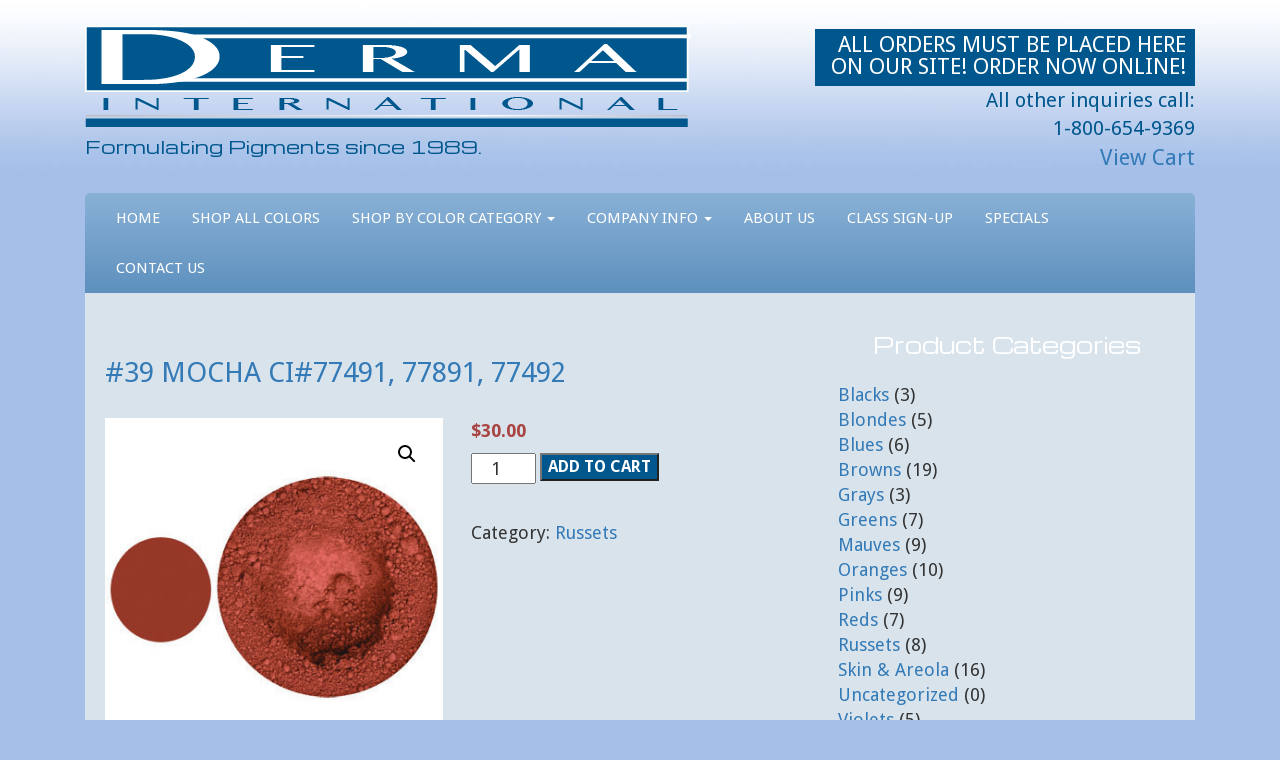

--- FILE ---
content_type: text/html; charset=UTF-8
request_url: https://derma-international.com/product/39-mocha-ci77491-77891-77492/
body_size: 13516
content:
<!DOCTYPE html>
<html lang="en">
<head>
<meta charset="UTF-8" />
<meta name="viewport" content="width=device-width, user-scalable=no" />
<title>#39 MOCHA CI#77491, 77891, 77492 - Derma International</title>
<meta name='robots' content='index, follow, max-image-preview:large, max-snippet:-1, max-video-preview:-1' />

	<!-- This site is optimized with the Yoast SEO plugin v26.8 - https://yoast.com/product/yoast-seo-wordpress/ -->
	<link rel="canonical" href="https://derma-international.com/product/39-mocha-ci77491-77891-77492/" />
	<meta property="og:locale" content="en_US" />
	<meta property="og:type" content="article" />
	<meta property="og:title" content="#39 MOCHA CI#77491, 77891, 77492 - Derma International" />
	<meta property="og:description" content="Iron Oxides, Ethyl Alcohol, Distilled Water, Glycerin. The safest brownish shade for lips without running the risk of getting chocolate brown, purple or gray lips. This is a low warm color." />
	<meta property="og:url" content="https://derma-international.com/product/39-mocha-ci77491-77891-77492/" />
	<meta property="og:site_name" content="Derma International" />
	<meta property="article:modified_time" content="2023-10-20T16:11:26+00:00" />
	<meta property="og:image" content="https://derma-international.com/wp-content/uploads/2016/03/39.jpg" />
	<meta property="og:image:width" content="366" />
	<meta property="og:image:height" content="366" />
	<meta property="og:image:type" content="image/jpeg" />
	<meta name="twitter:card" content="summary_large_image" />
	<meta name="twitter:label1" content="Est. reading time" />
	<meta name="twitter:data1" content="1 minute" />
	<script type="application/ld+json" class="yoast-schema-graph">{"@context":"https://schema.org","@graph":[{"@type":"WebPage","@id":"https://derma-international.com/product/39-mocha-ci77491-77891-77492/","url":"https://derma-international.com/product/39-mocha-ci77491-77891-77492/","name":"#39 MOCHA CI#77491, 77891, 77492 - Derma International","isPartOf":{"@id":"https://derma-international.com/#website"},"primaryImageOfPage":{"@id":"https://derma-international.com/product/39-mocha-ci77491-77891-77492/#primaryimage"},"image":{"@id":"https://derma-international.com/product/39-mocha-ci77491-77891-77492/#primaryimage"},"thumbnailUrl":"https://derma-international.com/wp-content/uploads/2016/03/39.jpg","datePublished":"2016-03-15T20:27:27+00:00","dateModified":"2023-10-20T16:11:26+00:00","breadcrumb":{"@id":"https://derma-international.com/product/39-mocha-ci77491-77891-77492/#breadcrumb"},"inLanguage":"en","potentialAction":[{"@type":"ReadAction","target":["https://derma-international.com/product/39-mocha-ci77491-77891-77492/"]}]},{"@type":"ImageObject","inLanguage":"en","@id":"https://derma-international.com/product/39-mocha-ci77491-77891-77492/#primaryimage","url":"https://derma-international.com/wp-content/uploads/2016/03/39.jpg","contentUrl":"https://derma-international.com/wp-content/uploads/2016/03/39.jpg","width":366,"height":366,"caption":"#39 MOCHA CI#77491, 77891, 77492"},{"@type":"BreadcrumbList","@id":"https://derma-international.com/product/39-mocha-ci77491-77891-77492/#breadcrumb","itemListElement":[{"@type":"ListItem","position":1,"name":"Home","item":"https://derma-international.com/"},{"@type":"ListItem","position":2,"name":"#39 MOCHA CI#77491, 77891, 77492"}]},{"@type":"WebSite","@id":"https://derma-international.com/#website","url":"https://derma-international.com/","name":"Derma International","description":"Formulating Pigments since 1989.","potentialAction":[{"@type":"SearchAction","target":{"@type":"EntryPoint","urlTemplate":"https://derma-international.com/?s={search_term_string}"},"query-input":{"@type":"PropertyValueSpecification","valueRequired":true,"valueName":"search_term_string"}}],"inLanguage":"en"}]}</script>
	<!-- / Yoast SEO plugin. -->


<link rel='dns-prefetch' href='//fonts.googleapis.com' />
<link rel='dns-prefetch' href='//maxcdn.bootstrapcdn.com' />
<link rel="alternate" type="application/rss+xml" title="Derma International &raquo; Feed" href="https://derma-international.com/feed/" />
<link rel="alternate" type="application/rss+xml" title="Derma International &raquo; Comments Feed" href="https://derma-international.com/comments/feed/" />
<link rel="alternate" title="oEmbed (JSON)" type="application/json+oembed" href="https://derma-international.com/wp-json/oembed/1.0/embed?url=https%3A%2F%2Fderma-international.com%2Fproduct%2F39-mocha-ci77491-77891-77492%2F" />
<link rel="alternate" title="oEmbed (XML)" type="text/xml+oembed" href="https://derma-international.com/wp-json/oembed/1.0/embed?url=https%3A%2F%2Fderma-international.com%2Fproduct%2F39-mocha-ci77491-77891-77492%2F&#038;format=xml" />
<style id='wp-img-auto-sizes-contain-inline-css' type='text/css'>
img:is([sizes=auto i],[sizes^="auto," i]){contain-intrinsic-size:3000px 1500px}
/*# sourceURL=wp-img-auto-sizes-contain-inline-css */
</style>
<link rel='stylesheet' id='berocket_mm_quantity_style-css' href='https://derma-international.com/wp-content/plugins/minmax-quantity-for-woocommerce/css/shop.css?ver=1.3.8.3' type='text/css' media='all' />
<link rel='stylesheet' id='acfwf-wc-cart-block-integration-css' href='https://derma-international.com/wp-content/plugins/advanced-coupons-for-woocommerce-free/dist/assets/index-467dde24.css?ver=1766050611' type='text/css' media='all' />
<link rel='stylesheet' id='acfwf-wc-checkout-block-integration-css' href='https://derma-international.com/wp-content/plugins/advanced-coupons-for-woocommerce-free/dist/assets/index-2a7d8588.css?ver=1766050611' type='text/css' media='all' />
<style id='wp-emoji-styles-inline-css' type='text/css'>

	img.wp-smiley, img.emoji {
		display: inline !important;
		border: none !important;
		box-shadow: none !important;
		height: 1em !important;
		width: 1em !important;
		margin: 0 0.07em !important;
		vertical-align: -0.1em !important;
		background: none !important;
		padding: 0 !important;
	}
/*# sourceURL=wp-emoji-styles-inline-css */
</style>
<style id='wp-block-library-inline-css' type='text/css'>
:root{--wp-block-synced-color:#7a00df;--wp-block-synced-color--rgb:122,0,223;--wp-bound-block-color:var(--wp-block-synced-color);--wp-editor-canvas-background:#ddd;--wp-admin-theme-color:#007cba;--wp-admin-theme-color--rgb:0,124,186;--wp-admin-theme-color-darker-10:#006ba1;--wp-admin-theme-color-darker-10--rgb:0,107,160.5;--wp-admin-theme-color-darker-20:#005a87;--wp-admin-theme-color-darker-20--rgb:0,90,135;--wp-admin-border-width-focus:2px}@media (min-resolution:192dpi){:root{--wp-admin-border-width-focus:1.5px}}.wp-element-button{cursor:pointer}:root .has-very-light-gray-background-color{background-color:#eee}:root .has-very-dark-gray-background-color{background-color:#313131}:root .has-very-light-gray-color{color:#eee}:root .has-very-dark-gray-color{color:#313131}:root .has-vivid-green-cyan-to-vivid-cyan-blue-gradient-background{background:linear-gradient(135deg,#00d084,#0693e3)}:root .has-purple-crush-gradient-background{background:linear-gradient(135deg,#34e2e4,#4721fb 50%,#ab1dfe)}:root .has-hazy-dawn-gradient-background{background:linear-gradient(135deg,#faaca8,#dad0ec)}:root .has-subdued-olive-gradient-background{background:linear-gradient(135deg,#fafae1,#67a671)}:root .has-atomic-cream-gradient-background{background:linear-gradient(135deg,#fdd79a,#004a59)}:root .has-nightshade-gradient-background{background:linear-gradient(135deg,#330968,#31cdcf)}:root .has-midnight-gradient-background{background:linear-gradient(135deg,#020381,#2874fc)}:root{--wp--preset--font-size--normal:16px;--wp--preset--font-size--huge:42px}.has-regular-font-size{font-size:1em}.has-larger-font-size{font-size:2.625em}.has-normal-font-size{font-size:var(--wp--preset--font-size--normal)}.has-huge-font-size{font-size:var(--wp--preset--font-size--huge)}.has-text-align-center{text-align:center}.has-text-align-left{text-align:left}.has-text-align-right{text-align:right}.has-fit-text{white-space:nowrap!important}#end-resizable-editor-section{display:none}.aligncenter{clear:both}.items-justified-left{justify-content:flex-start}.items-justified-center{justify-content:center}.items-justified-right{justify-content:flex-end}.items-justified-space-between{justify-content:space-between}.screen-reader-text{border:0;clip-path:inset(50%);height:1px;margin:-1px;overflow:hidden;padding:0;position:absolute;width:1px;word-wrap:normal!important}.screen-reader-text:focus{background-color:#ddd;clip-path:none;color:#444;display:block;font-size:1em;height:auto;left:5px;line-height:normal;padding:15px 23px 14px;text-decoration:none;top:5px;width:auto;z-index:100000}html :where(.has-border-color){border-style:solid}html :where([style*=border-top-color]){border-top-style:solid}html :where([style*=border-right-color]){border-right-style:solid}html :where([style*=border-bottom-color]){border-bottom-style:solid}html :where([style*=border-left-color]){border-left-style:solid}html :where([style*=border-width]){border-style:solid}html :where([style*=border-top-width]){border-top-style:solid}html :where([style*=border-right-width]){border-right-style:solid}html :where([style*=border-bottom-width]){border-bottom-style:solid}html :where([style*=border-left-width]){border-left-style:solid}html :where(img[class*=wp-image-]){height:auto;max-width:100%}:where(figure){margin:0 0 1em}html :where(.is-position-sticky){--wp-admin--admin-bar--position-offset:var(--wp-admin--admin-bar--height,0px)}@media screen and (max-width:600px){html :where(.is-position-sticky){--wp-admin--admin-bar--position-offset:0px}}

/*# sourceURL=wp-block-library-inline-css */
</style><style id='wp-block-heading-inline-css' type='text/css'>
h1:where(.wp-block-heading).has-background,h2:where(.wp-block-heading).has-background,h3:where(.wp-block-heading).has-background,h4:where(.wp-block-heading).has-background,h5:where(.wp-block-heading).has-background,h6:where(.wp-block-heading).has-background{padding:1.25em 2.375em}h1.has-text-align-left[style*=writing-mode]:where([style*=vertical-lr]),h1.has-text-align-right[style*=writing-mode]:where([style*=vertical-rl]),h2.has-text-align-left[style*=writing-mode]:where([style*=vertical-lr]),h2.has-text-align-right[style*=writing-mode]:where([style*=vertical-rl]),h3.has-text-align-left[style*=writing-mode]:where([style*=vertical-lr]),h3.has-text-align-right[style*=writing-mode]:where([style*=vertical-rl]),h4.has-text-align-left[style*=writing-mode]:where([style*=vertical-lr]),h4.has-text-align-right[style*=writing-mode]:where([style*=vertical-rl]),h5.has-text-align-left[style*=writing-mode]:where([style*=vertical-lr]),h5.has-text-align-right[style*=writing-mode]:where([style*=vertical-rl]),h6.has-text-align-left[style*=writing-mode]:where([style*=vertical-lr]),h6.has-text-align-right[style*=writing-mode]:where([style*=vertical-rl]){rotate:180deg}
/*# sourceURL=https://derma-international.com/wp-includes/blocks/heading/style.min.css */
</style>
<style id='wp-block-paragraph-inline-css' type='text/css'>
.is-small-text{font-size:.875em}.is-regular-text{font-size:1em}.is-large-text{font-size:2.25em}.is-larger-text{font-size:3em}.has-drop-cap:not(:focus):first-letter{float:left;font-size:8.4em;font-style:normal;font-weight:100;line-height:.68;margin:.05em .1em 0 0;text-transform:uppercase}body.rtl .has-drop-cap:not(:focus):first-letter{float:none;margin-left:.1em}p.has-drop-cap.has-background{overflow:hidden}:root :where(p.has-background){padding:1.25em 2.375em}:where(p.has-text-color:not(.has-link-color)) a{color:inherit}p.has-text-align-left[style*="writing-mode:vertical-lr"],p.has-text-align-right[style*="writing-mode:vertical-rl"]{rotate:180deg}
/*# sourceURL=https://derma-international.com/wp-includes/blocks/paragraph/style.min.css */
</style>
<link rel='stylesheet' id='wc-blocks-style-css' href='https://derma-international.com/wp-content/plugins/woocommerce/assets/client/blocks/wc-blocks.css?ver=wc-10.4.3' type='text/css' media='all' />
<style id='global-styles-inline-css' type='text/css'>
:root{--wp--preset--aspect-ratio--square: 1;--wp--preset--aspect-ratio--4-3: 4/3;--wp--preset--aspect-ratio--3-4: 3/4;--wp--preset--aspect-ratio--3-2: 3/2;--wp--preset--aspect-ratio--2-3: 2/3;--wp--preset--aspect-ratio--16-9: 16/9;--wp--preset--aspect-ratio--9-16: 9/16;--wp--preset--color--black: #000000;--wp--preset--color--cyan-bluish-gray: #abb8c3;--wp--preset--color--white: #ffffff;--wp--preset--color--pale-pink: #f78da7;--wp--preset--color--vivid-red: #cf2e2e;--wp--preset--color--luminous-vivid-orange: #ff6900;--wp--preset--color--luminous-vivid-amber: #fcb900;--wp--preset--color--light-green-cyan: #7bdcb5;--wp--preset--color--vivid-green-cyan: #00d084;--wp--preset--color--pale-cyan-blue: #8ed1fc;--wp--preset--color--vivid-cyan-blue: #0693e3;--wp--preset--color--vivid-purple: #9b51e0;--wp--preset--gradient--vivid-cyan-blue-to-vivid-purple: linear-gradient(135deg,rgb(6,147,227) 0%,rgb(155,81,224) 100%);--wp--preset--gradient--light-green-cyan-to-vivid-green-cyan: linear-gradient(135deg,rgb(122,220,180) 0%,rgb(0,208,130) 100%);--wp--preset--gradient--luminous-vivid-amber-to-luminous-vivid-orange: linear-gradient(135deg,rgb(252,185,0) 0%,rgb(255,105,0) 100%);--wp--preset--gradient--luminous-vivid-orange-to-vivid-red: linear-gradient(135deg,rgb(255,105,0) 0%,rgb(207,46,46) 100%);--wp--preset--gradient--very-light-gray-to-cyan-bluish-gray: linear-gradient(135deg,rgb(238,238,238) 0%,rgb(169,184,195) 100%);--wp--preset--gradient--cool-to-warm-spectrum: linear-gradient(135deg,rgb(74,234,220) 0%,rgb(151,120,209) 20%,rgb(207,42,186) 40%,rgb(238,44,130) 60%,rgb(251,105,98) 80%,rgb(254,248,76) 100%);--wp--preset--gradient--blush-light-purple: linear-gradient(135deg,rgb(255,206,236) 0%,rgb(152,150,240) 100%);--wp--preset--gradient--blush-bordeaux: linear-gradient(135deg,rgb(254,205,165) 0%,rgb(254,45,45) 50%,rgb(107,0,62) 100%);--wp--preset--gradient--luminous-dusk: linear-gradient(135deg,rgb(255,203,112) 0%,rgb(199,81,192) 50%,rgb(65,88,208) 100%);--wp--preset--gradient--pale-ocean: linear-gradient(135deg,rgb(255,245,203) 0%,rgb(182,227,212) 50%,rgb(51,167,181) 100%);--wp--preset--gradient--electric-grass: linear-gradient(135deg,rgb(202,248,128) 0%,rgb(113,206,126) 100%);--wp--preset--gradient--midnight: linear-gradient(135deg,rgb(2,3,129) 0%,rgb(40,116,252) 100%);--wp--preset--font-size--small: 13px;--wp--preset--font-size--medium: 20px;--wp--preset--font-size--large: 36px;--wp--preset--font-size--x-large: 42px;--wp--preset--spacing--20: 0.44rem;--wp--preset--spacing--30: 0.67rem;--wp--preset--spacing--40: 1rem;--wp--preset--spacing--50: 1.5rem;--wp--preset--spacing--60: 2.25rem;--wp--preset--spacing--70: 3.38rem;--wp--preset--spacing--80: 5.06rem;--wp--preset--shadow--natural: 6px 6px 9px rgba(0, 0, 0, 0.2);--wp--preset--shadow--deep: 12px 12px 50px rgba(0, 0, 0, 0.4);--wp--preset--shadow--sharp: 6px 6px 0px rgba(0, 0, 0, 0.2);--wp--preset--shadow--outlined: 6px 6px 0px -3px rgb(255, 255, 255), 6px 6px rgb(0, 0, 0);--wp--preset--shadow--crisp: 6px 6px 0px rgb(0, 0, 0);}:where(.is-layout-flex){gap: 0.5em;}:where(.is-layout-grid){gap: 0.5em;}body .is-layout-flex{display: flex;}.is-layout-flex{flex-wrap: wrap;align-items: center;}.is-layout-flex > :is(*, div){margin: 0;}body .is-layout-grid{display: grid;}.is-layout-grid > :is(*, div){margin: 0;}:where(.wp-block-columns.is-layout-flex){gap: 2em;}:where(.wp-block-columns.is-layout-grid){gap: 2em;}:where(.wp-block-post-template.is-layout-flex){gap: 1.25em;}:where(.wp-block-post-template.is-layout-grid){gap: 1.25em;}.has-black-color{color: var(--wp--preset--color--black) !important;}.has-cyan-bluish-gray-color{color: var(--wp--preset--color--cyan-bluish-gray) !important;}.has-white-color{color: var(--wp--preset--color--white) !important;}.has-pale-pink-color{color: var(--wp--preset--color--pale-pink) !important;}.has-vivid-red-color{color: var(--wp--preset--color--vivid-red) !important;}.has-luminous-vivid-orange-color{color: var(--wp--preset--color--luminous-vivid-orange) !important;}.has-luminous-vivid-amber-color{color: var(--wp--preset--color--luminous-vivid-amber) !important;}.has-light-green-cyan-color{color: var(--wp--preset--color--light-green-cyan) !important;}.has-vivid-green-cyan-color{color: var(--wp--preset--color--vivid-green-cyan) !important;}.has-pale-cyan-blue-color{color: var(--wp--preset--color--pale-cyan-blue) !important;}.has-vivid-cyan-blue-color{color: var(--wp--preset--color--vivid-cyan-blue) !important;}.has-vivid-purple-color{color: var(--wp--preset--color--vivid-purple) !important;}.has-black-background-color{background-color: var(--wp--preset--color--black) !important;}.has-cyan-bluish-gray-background-color{background-color: var(--wp--preset--color--cyan-bluish-gray) !important;}.has-white-background-color{background-color: var(--wp--preset--color--white) !important;}.has-pale-pink-background-color{background-color: var(--wp--preset--color--pale-pink) !important;}.has-vivid-red-background-color{background-color: var(--wp--preset--color--vivid-red) !important;}.has-luminous-vivid-orange-background-color{background-color: var(--wp--preset--color--luminous-vivid-orange) !important;}.has-luminous-vivid-amber-background-color{background-color: var(--wp--preset--color--luminous-vivid-amber) !important;}.has-light-green-cyan-background-color{background-color: var(--wp--preset--color--light-green-cyan) !important;}.has-vivid-green-cyan-background-color{background-color: var(--wp--preset--color--vivid-green-cyan) !important;}.has-pale-cyan-blue-background-color{background-color: var(--wp--preset--color--pale-cyan-blue) !important;}.has-vivid-cyan-blue-background-color{background-color: var(--wp--preset--color--vivid-cyan-blue) !important;}.has-vivid-purple-background-color{background-color: var(--wp--preset--color--vivid-purple) !important;}.has-black-border-color{border-color: var(--wp--preset--color--black) !important;}.has-cyan-bluish-gray-border-color{border-color: var(--wp--preset--color--cyan-bluish-gray) !important;}.has-white-border-color{border-color: var(--wp--preset--color--white) !important;}.has-pale-pink-border-color{border-color: var(--wp--preset--color--pale-pink) !important;}.has-vivid-red-border-color{border-color: var(--wp--preset--color--vivid-red) !important;}.has-luminous-vivid-orange-border-color{border-color: var(--wp--preset--color--luminous-vivid-orange) !important;}.has-luminous-vivid-amber-border-color{border-color: var(--wp--preset--color--luminous-vivid-amber) !important;}.has-light-green-cyan-border-color{border-color: var(--wp--preset--color--light-green-cyan) !important;}.has-vivid-green-cyan-border-color{border-color: var(--wp--preset--color--vivid-green-cyan) !important;}.has-pale-cyan-blue-border-color{border-color: var(--wp--preset--color--pale-cyan-blue) !important;}.has-vivid-cyan-blue-border-color{border-color: var(--wp--preset--color--vivid-cyan-blue) !important;}.has-vivid-purple-border-color{border-color: var(--wp--preset--color--vivid-purple) !important;}.has-vivid-cyan-blue-to-vivid-purple-gradient-background{background: var(--wp--preset--gradient--vivid-cyan-blue-to-vivid-purple) !important;}.has-light-green-cyan-to-vivid-green-cyan-gradient-background{background: var(--wp--preset--gradient--light-green-cyan-to-vivid-green-cyan) !important;}.has-luminous-vivid-amber-to-luminous-vivid-orange-gradient-background{background: var(--wp--preset--gradient--luminous-vivid-amber-to-luminous-vivid-orange) !important;}.has-luminous-vivid-orange-to-vivid-red-gradient-background{background: var(--wp--preset--gradient--luminous-vivid-orange-to-vivid-red) !important;}.has-very-light-gray-to-cyan-bluish-gray-gradient-background{background: var(--wp--preset--gradient--very-light-gray-to-cyan-bluish-gray) !important;}.has-cool-to-warm-spectrum-gradient-background{background: var(--wp--preset--gradient--cool-to-warm-spectrum) !important;}.has-blush-light-purple-gradient-background{background: var(--wp--preset--gradient--blush-light-purple) !important;}.has-blush-bordeaux-gradient-background{background: var(--wp--preset--gradient--blush-bordeaux) !important;}.has-luminous-dusk-gradient-background{background: var(--wp--preset--gradient--luminous-dusk) !important;}.has-pale-ocean-gradient-background{background: var(--wp--preset--gradient--pale-ocean) !important;}.has-electric-grass-gradient-background{background: var(--wp--preset--gradient--electric-grass) !important;}.has-midnight-gradient-background{background: var(--wp--preset--gradient--midnight) !important;}.has-small-font-size{font-size: var(--wp--preset--font-size--small) !important;}.has-medium-font-size{font-size: var(--wp--preset--font-size--medium) !important;}.has-large-font-size{font-size: var(--wp--preset--font-size--large) !important;}.has-x-large-font-size{font-size: var(--wp--preset--font-size--x-large) !important;}
/*# sourceURL=global-styles-inline-css */
</style>

<style id='classic-theme-styles-inline-css' type='text/css'>
/*! This file is auto-generated */
.wp-block-button__link{color:#fff;background-color:#32373c;border-radius:9999px;box-shadow:none;text-decoration:none;padding:calc(.667em + 2px) calc(1.333em + 2px);font-size:1.125em}.wp-block-file__button{background:#32373c;color:#fff;text-decoration:none}
/*# sourceURL=/wp-includes/css/classic-themes.min.css */
</style>
<link rel='stylesheet' id='photoswipe-css' href='https://derma-international.com/wp-content/plugins/woocommerce/assets/css/photoswipe/photoswipe.min.css?ver=10.4.3' type='text/css' media='all' />
<link rel='stylesheet' id='photoswipe-default-skin-css' href='https://derma-international.com/wp-content/plugins/woocommerce/assets/css/photoswipe/default-skin/default-skin.min.css?ver=10.4.3' type='text/css' media='all' />
<link rel='stylesheet' id='woocommerce-layout-css' href='https://derma-international.com/wp-content/plugins/woocommerce/assets/css/woocommerce-layout.css?ver=10.4.3' type='text/css' media='all' />
<link rel='stylesheet' id='woocommerce-smallscreen-css' href='https://derma-international.com/wp-content/plugins/woocommerce/assets/css/woocommerce-smallscreen.css?ver=10.4.3' type='text/css' media='only screen and (max-width: 768px)' />
<link rel='stylesheet' id='woocommerce-general-css' href='https://derma-international.com/wp-content/plugins/woocommerce/assets/css/woocommerce.css?ver=10.4.3' type='text/css' media='all' />
<style id='woocommerce-inline-inline-css' type='text/css'>
.woocommerce form .form-row .required { visibility: visible; }
/*# sourceURL=woocommerce-inline-inline-css */
</style>
<link rel='stylesheet' id='wordpress-css-css' href='https://derma-international.com/wp-content/themes/derma/style.css?ver=1.0.0' type='text/css' media='all' />
<link rel='stylesheet' id='bootstrap-css-css' href='https://derma-international.com/wp-content/themes/derma/css/bootstrap.min.css?ver=3.3.5' type='text/css' media='all' />
<link rel='stylesheet' id='theme-css-css' href='https://derma-international.com/wp-content/themes/derma/css/custom.css?ver=1.0.0' type='text/css' media='all' />
<link rel='stylesheet' id='googleFonts-css' href='//fonts.googleapis.com/css?family=Droid+Sans%3A400%2C700%7CMichroma&#038;ver=6.9' type='text/css' media='all' />
<link rel='stylesheet' id='font-awesome-css' href='//maxcdn.bootstrapcdn.com/font-awesome/4.4.0/css/font-awesome.min.css?ver=6.9' type='text/css' media='all' />
<script src="https://derma-international.com/wp-includes/js/jquery/jquery.min.js?ver=3.7.1" id="jquery-core-js"></script>
<script src="https://derma-international.com/wp-includes/js/jquery/jquery-migrate.min.js?ver=3.4.1" id="jquery-migrate-js"></script>
<script src="https://derma-international.com/wp-content/plugins/minmax-quantity-for-woocommerce/js/frontend.js?ver=6.9" id="berocket-front-cart-js-js"></script>
<script src="https://derma-international.com/wp-content/plugins/woocommerce/assets/js/jquery-blockui/jquery.blockUI.min.js?ver=2.7.0-wc.10.4.3" id="wc-jquery-blockui-js" data-wp-strategy="defer"></script>
<script id="wc-add-to-cart-js-extra">
var wc_add_to_cart_params = {"ajax_url":"/wp-admin/admin-ajax.php","wc_ajax_url":"/?wc-ajax=%%endpoint%%","i18n_view_cart":"View cart","cart_url":"https://derma-international.com/cart/","is_cart":"","cart_redirect_after_add":"no"};
//# sourceURL=wc-add-to-cart-js-extra
</script>
<script src="https://derma-international.com/wp-content/plugins/woocommerce/assets/js/frontend/add-to-cart.min.js?ver=10.4.3" id="wc-add-to-cart-js" data-wp-strategy="defer"></script>
<script src="https://derma-international.com/wp-content/plugins/woocommerce/assets/js/zoom/jquery.zoom.min.js?ver=1.7.21-wc.10.4.3" id="wc-zoom-js" defer data-wp-strategy="defer"></script>
<script src="https://derma-international.com/wp-content/plugins/woocommerce/assets/js/flexslider/jquery.flexslider.min.js?ver=2.7.2-wc.10.4.3" id="wc-flexslider-js" defer data-wp-strategy="defer"></script>
<script src="https://derma-international.com/wp-content/plugins/woocommerce/assets/js/photoswipe/photoswipe.min.js?ver=4.1.1-wc.10.4.3" id="wc-photoswipe-js" defer data-wp-strategy="defer"></script>
<script src="https://derma-international.com/wp-content/plugins/woocommerce/assets/js/photoswipe/photoswipe-ui-default.min.js?ver=4.1.1-wc.10.4.3" id="wc-photoswipe-ui-default-js" defer data-wp-strategy="defer"></script>
<script id="wc-single-product-js-extra">
var wc_single_product_params = {"i18n_required_rating_text":"Please select a rating","i18n_rating_options":["1 of 5 stars","2 of 5 stars","3 of 5 stars","4 of 5 stars","5 of 5 stars"],"i18n_product_gallery_trigger_text":"View full-screen image gallery","review_rating_required":"yes","flexslider":{"rtl":false,"animation":"slide","smoothHeight":true,"directionNav":false,"controlNav":"thumbnails","slideshow":false,"animationSpeed":500,"animationLoop":false,"allowOneSlide":false},"zoom_enabled":"1","zoom_options":[],"photoswipe_enabled":"1","photoswipe_options":{"shareEl":false,"closeOnScroll":false,"history":false,"hideAnimationDuration":0,"showAnimationDuration":0},"flexslider_enabled":"1"};
//# sourceURL=wc-single-product-js-extra
</script>
<script src="https://derma-international.com/wp-content/plugins/woocommerce/assets/js/frontend/single-product.min.js?ver=10.4.3" id="wc-single-product-js" defer data-wp-strategy="defer"></script>
<script src="https://derma-international.com/wp-content/plugins/woocommerce/assets/js/js-cookie/js.cookie.min.js?ver=2.1.4-wc.10.4.3" id="wc-js-cookie-js" defer data-wp-strategy="defer"></script>
<script id="woocommerce-js-extra">
var woocommerce_params = {"ajax_url":"/wp-admin/admin-ajax.php","wc_ajax_url":"/?wc-ajax=%%endpoint%%","i18n_password_show":"Show password","i18n_password_hide":"Hide password"};
//# sourceURL=woocommerce-js-extra
</script>
<script src="https://derma-international.com/wp-content/plugins/woocommerce/assets/js/frontend/woocommerce.min.js?ver=10.4.3" id="woocommerce-js" defer data-wp-strategy="defer"></script>
<script src="https://derma-international.com/wp-content/plugins/js_composer/assets/js/vendors/woocommerce-add-to-cart.js?ver=8.5" id="vc_woocommerce-add-to-cart-js-js"></script>
<script></script><link rel="https://api.w.org/" href="https://derma-international.com/wp-json/" /><link rel="alternate" title="JSON" type="application/json" href="https://derma-international.com/wp-json/wp/v2/product/324" /><link rel="EditURI" type="application/rsd+xml" title="RSD" href="https://derma-international.com/xmlrpc.php?rsd" />
<meta name="generator" content="WordPress 6.9" />
<meta name="generator" content="WooCommerce 10.4.3" />
<link rel='shortlink' href='https://derma-international.com/?p=324' />
<meta name="generator" content="Advanced Coupons for WooCommerce Free v4.7.1" /><style></style>	<noscript><style>.woocommerce-product-gallery{ opacity: 1 !important; }</style></noscript>
	<meta name="generator" content="Powered by WPBakery Page Builder - drag and drop page builder for WordPress."/>
<link rel="modulepreload" href="https://derma-international.com/wp-content/plugins/advanced-coupons-for-woocommerce-free/dist/common/NoticesPlugin.12346420.js"  /><link rel="modulepreload" href="https://derma-international.com/wp-content/plugins/advanced-coupons-for-woocommerce-free/dist/common/sanitize.7727159a.js"  /><link rel="modulepreload" href="https://derma-international.com/wp-content/plugins/advanced-coupons-for-woocommerce-free/dist/common/NoticesPlugin.12346420.js"  /><link rel="modulepreload" href="https://derma-international.com/wp-content/plugins/advanced-coupons-for-woocommerce-free/dist/common/sanitize.7727159a.js"  /><link rel="icon" href="https://derma-international.com/wp-content/uploads/cropped-fav-2-32x32.png" sizes="32x32" />
<link rel="icon" href="https://derma-international.com/wp-content/uploads/cropped-fav-2-192x192.png" sizes="192x192" />
<link rel="apple-touch-icon" href="https://derma-international.com/wp-content/uploads/cropped-fav-2-180x180.png" />
<meta name="msapplication-TileImage" content="https://derma-international.com/wp-content/uploads/cropped-fav-2-270x270.png" />
		<style type="text/css" id="wp-custom-css">
			/* ALL PRODUCTS PAGE */
.woocommerce .woocommerce-loop-product__title {
	font-size: 24px;
	font-family: "Droid Sans", sans-serif;
}

.woocommerce .add_to_cart_button {
	width: 100%;
	text-align: center 
}
.woocommerce .woocommerce-Price-amount {
	font-weight: 800;
	color: #A94442;
}

/* SINGLE PRODUCT PAGE */
.woocommerce .entry-meta { 
	display: none;
}
.woocommerce .entry-title {
		font-size: 28px;
		font-family: "Droid Sans", sans-serif;
}

.woocommerce .summary .woocommerce-Price-amount {
	font-weight: 800;
	color: #A94442;
}

.woocommerce .single_add_to_cart_button {
  font-weight: 800 !important;
  font-size: 16px !important;
  text-transform: uppercase;
  background-color: #00578D !important;
}

.woocommerce .entry-footer {
	display: none;
}

/*WPPS-170737-ND*/
h3.widget-title {
  text-align: center;
	color:white;
}

.banner-form .banner-form-widget .textwidget p{
	 text-align: center;
	color:white;
	font-weight: bold;
}
.col-sm-3 div#block-4 {
	
    color: white;
	font-weight: bold!important;
}
.col-sm-3 div#block-5 p {
	color: white;
	font-weight: bold!important;
	margin-left:20px;
}
div#block-4{
	background-color:#00578D;
	padding-top:1px;
	
}
div#block-5
{
	margin-top:-10px;
	background-color:#00578D;
	padding-bottom:1px;
}

.banner-form {
    background-color:#00578D;
}
.ad {
	margin-left:10px;
}
/*WPPS-170737-ND*/
		</style>
		<noscript><style> .wpb_animate_when_almost_visible { opacity: 1; }</style></noscript>

<script>
  (function(i,s,o,g,r,a,m){i['GoogleAnalyticsObject']=r;i[r]=i[r]||function(){
  (i[r].q=i[r].q||[]).push(arguments)},i[r].l=1*new Date();a=s.createElement(o),
  m=s.getElementsByTagName(o)[0];a.async=1;a.src=g;m.parentNode.insertBefore(a,m)
  })(window,document,'script','https://www.google-analytics.com/analytics.js','ga');

  ga('create', 'UA-69242832-23', 'auto');
  ga('send', 'pageview');

</script>


<link rel='stylesheet' id='wc-square-cart-checkout-block-css' href='https://derma-international.com/wp-content/plugins/woocommerce-square/build/assets/frontend/wc-square-cart-checkout-blocks.css?ver=5.2.0' type='text/css' media='all' />
</head>
<body class="wp-singular product-template-default single single-product postid-324 wp-theme-derma theme-derma woocommerce woocommerce-page woocommerce-no-js wpb-js-composer js-comp-ver-8.5 vc_responsive">
<header>
	<div class="container">
		<div class="row">
			<div class="col-sm-7">
				<a href="https://derma-international.com"><img class="logo img-responsive center-block" src="https://derma-international.com/wp-content/themes/derma/img/logo.png" alt="Derma International"></a>
				<h4 class="tagline">Formulating Pigments since 1989.</h4>
			</div>
			<div class="col-sm-5">
				<div class="header-right">
					<p class="phone">ALL ORDERS MUST BE PLACED HERE ON OUR SITE! ORDER NOW ONLINE!</p>
					<p class="orderonline">All other inquiries call:<br/>1-800-654-9369</p>
					<p><a href="/cart">View Cart</a></p>
				</div>
			</div>
		</div>
	</div>
</header>
<nav class="navbar navbar-default" role="navigation">
	<div class="container">
		<div class="navinner">
			<div class="navbar-header">
				<button type="button" class="navbar-toggle collapsed" data-toggle="collapse" data-target="#main-nav" aria-expanded="false">
					<span><i class="fa fa-bars"></i> Menu</span>
				</button>
			</div>

			<div id="main-nav" class="collapse navbar-collapse"><ul id="menu-main-menu" class="nav navbar-nav"><li id="menu-item-4" class="menu-item menu-item-type-post_type menu-item-object-page menu-item-home menu-item-4"><a title="Home" href="https://derma-international.com/">Home</a></li>
<li id="menu-item-7" class="menu-item menu-item-type-post_type menu-item-object-page current_page_parent menu-item-7"><a title="Shop All Colors" href="https://derma-international.com/shop-entire-color-chart/">Shop All Colors</a></li>
<li id="menu-item-10" class="navcolor menu-item menu-item-type-post_type menu-item-object-page menu-item-has-children menu-item-10 dropdown"><a title="Shop By Color Category" href="#" data-toggle="dropdown" class="dropdown-toggle" aria-haspopup="true">Shop By Color Category <span class="caret"></span></a>
<ul role="menu" class=" dropdown-menu">
	<li id="menu-item-98" class="blacks menu-item menu-item-type-taxonomy menu-item-object-product_cat menu-item-98"><a title="Blacks" href="https://derma-international.com/product-category/blacks/">Blacks</a></li>
	<li id="menu-item-99" class="grays menu-item menu-item-type-taxonomy menu-item-object-product_cat menu-item-99"><a title="Grays" href="https://derma-international.com/product-category/grays/">Grays</a></li>
	<li id="menu-item-100" class="browns menu-item menu-item-type-taxonomy menu-item-object-product_cat menu-item-100"><a title="Browns" href="https://derma-international.com/product-category/browns/">Browns</a></li>
	<li id="menu-item-101" class="blondes menu-item menu-item-type-taxonomy menu-item-object-product_cat menu-item-101"><a title="Blondes" href="https://derma-international.com/product-category/blondes/">Blondes</a></li>
	<li id="menu-item-102" class="skin menu-item menu-item-type-taxonomy menu-item-object-product_cat menu-item-102"><a title="Skin &amp; Areola" href="https://derma-international.com/product-category/skinareola/">Skin &#038; Areola</a></li>
	<li id="menu-item-103" class="pinks menu-item menu-item-type-taxonomy menu-item-object-product_cat menu-item-103"><a title="Pinks" href="https://derma-international.com/product-category/pinks/">Pinks</a></li>
	<li id="menu-item-104" class="oranges menu-item menu-item-type-taxonomy menu-item-object-product_cat menu-item-104"><a title="Oranges" href="https://derma-international.com/product-category/oranges/">Oranges</a></li>
	<li id="menu-item-105" class="reds menu-item menu-item-type-taxonomy menu-item-object-product_cat menu-item-105"><a title="Reds" href="https://derma-international.com/product-category/reds/">Reds</a></li>
	<li id="menu-item-106" class="mauves menu-item menu-item-type-taxonomy menu-item-object-product_cat menu-item-106"><a title="Mauves" href="https://derma-international.com/product-category/mauves/">Mauves</a></li>
	<li id="menu-item-107" class="russets menu-item menu-item-type-taxonomy menu-item-object-product_cat current-product-ancestor current-menu-parent current-product-parent menu-item-107"><a title="Russets" href="https://derma-international.com/product-category/russets/">Russets</a></li>
	<li id="menu-item-108" class="blues menu-item menu-item-type-taxonomy menu-item-object-product_cat menu-item-108"><a title="Blues" href="https://derma-international.com/product-category/blues/">Blues</a></li>
	<li id="menu-item-109" class="greens menu-item menu-item-type-taxonomy menu-item-object-product_cat menu-item-109"><a title="Greens" href="https://derma-international.com/product-category/greens/">Greens</a></li>
	<li id="menu-item-110" class="violets menu-item menu-item-type-taxonomy menu-item-object-product_cat menu-item-110"><a title="Violets" href="https://derma-international.com/product-category/violets/">Violets</a></li>
</ul>
</li>
<li id="menu-item-13" class="menu-item menu-item-type-post_type menu-item-object-page menu-item-has-children menu-item-13 dropdown"><a title="Company Info" href="#" data-toggle="dropdown" class="dropdown-toggle" aria-haspopup="true">Company Info <span class="caret"></span></a>
<ul role="menu" class=" dropdown-menu">
	<li id="menu-item-83" class="menu-item menu-item-type-post_type menu-item-object-page menu-item-83"><a title="Articles" href="https://derma-international.com/company-info/articles/">Articles</a></li>
	<li id="menu-item-82" class="menu-item menu-item-type-post_type menu-item-object-page menu-item-82"><a title="MSD Sheet Request Form" href="https://derma-international.com/company-info/msd-sheet-request-form/">MSD Sheet Request Form</a></li>
	<li id="menu-item-81" class="menu-item menu-item-type-post_type menu-item-object-page menu-item-81"><a title="FAQ" href="https://derma-international.com/company-info/faq/">FAQ</a></li>
	<li id="menu-item-80" class="menu-item menu-item-type-post_type menu-item-object-page menu-item-80"><a title="Spot Test Guidelines" href="https://derma-international.com/company-info/spot-test-guidelines/">Spot Test Guidelines</a></li>
	<li id="menu-item-79" class="menu-item menu-item-type-post_type menu-item-object-page menu-item-79"><a title="Policies/Shipping Info" href="https://derma-international.com/company-info/policiesshipping-info/">Policies/Shipping Info</a></li>
</ul>
</li>
<li id="menu-item-16" class="menu-item menu-item-type-post_type menu-item-object-page menu-item-16"><a title="About Us" href="https://derma-international.com/about-us/">About Us</a></li>
<li id="menu-item-19" class="menu-item menu-item-type-post_type menu-item-object-page menu-item-19"><a title="Class Sign-Up" href="https://derma-international.com/class-sign-up/">Class Sign-Up</a></li>
<li id="menu-item-22" class="menu-item menu-item-type-post_type menu-item-object-page menu-item-22"><a title="Specials" href="https://derma-international.com/specials/">Specials</a></li>
<li id="menu-item-25" class="menu-item menu-item-type-post_type menu-item-object-page menu-item-25"><a title="Contact Us" href="https://derma-international.com/contact-us/">Contact Us</a></li>
</ul></div>		</div>
	</div>
</nav><section id="content" role="main">
<div class="int-content">
	<div class="container">
		<div class="content-inner">
			<div class="row">
				<div class="col-sm-8">
					<article id="post-324" class="post-324 product type-product status-publish has-post-thumbnail product_cat-russets first instock shipping-taxable purchasable product-type-simple">
<header>
<h1 class="entry-title"><a href="https://derma-international.com/product/39-mocha-ci77491-77891-77492/" title="#39 MOCHA CI#77491, 77891, 77492" rel="bookmark">#39 MOCHA CI#77491, 77891, 77492</a></h1> <section class="entry-meta">
<span class="author vcard"><a href="https://derma-international.com/author/pcmadmin/" title="Posts by pcmadmin" rel="author">pcmadmin</a></span>
<span class="meta-sep"> | </span>
<span class="entry-date">March 15, 2016</span>
</section></header>
<section class="entry-content">
<div class="woocommerce">			<div class="single-product" data-product-page-preselected-id="0">
				<div class="woocommerce-notices-wrapper"></div><div id="product-324" class="product type-product post-324 status-publish instock product_cat-russets has-post-thumbnail shipping-taxable purchasable product-type-simple">

	<div class="woocommerce-product-gallery woocommerce-product-gallery--with-images woocommerce-product-gallery--columns-4 images" data-columns="4" style="opacity: 0; transition: opacity .25s ease-in-out;">
	<div class="woocommerce-product-gallery__wrapper">
		<div data-thumb="https://derma-international.com/wp-content/uploads/2016/03/39-100x100.jpg" data-thumb-alt="#39 MOCHA CI#77491, 77891, 77492" data-thumb-srcset="https://derma-international.com/wp-content/uploads/2016/03/39-100x100.jpg 100w, https://derma-international.com/wp-content/uploads/2016/03/39-300x300.jpg 300w, https://derma-international.com/wp-content/uploads/2016/03/39-150x150.jpg 150w, https://derma-international.com/wp-content/uploads/2016/03/39-180x180.jpg 180w, https://derma-international.com/wp-content/uploads/2016/03/39.jpg 366w"  data-thumb-sizes="(max-width: 100px) 100vw, 100px" class="woocommerce-product-gallery__image"><a href="https://derma-international.com/wp-content/uploads/2016/03/39.jpg"><img loading="lazy" decoding="async" width="366" height="366" src="https://derma-international.com/wp-content/uploads/2016/03/39.jpg" class="wp-post-image" alt="#39 MOCHA CI#77491, 77891, 77492" data-caption="" data-src="https://derma-international.com/wp-content/uploads/2016/03/39.jpg" data-large_image="https://derma-international.com/wp-content/uploads/2016/03/39.jpg" data-large_image_width="366" data-large_image_height="366" srcset="https://derma-international.com/wp-content/uploads/2016/03/39.jpg 366w, https://derma-international.com/wp-content/uploads/2016/03/39-300x300.jpg 300w, https://derma-international.com/wp-content/uploads/2016/03/39-100x100.jpg 100w, https://derma-international.com/wp-content/uploads/2016/03/39-150x150.jpg 150w, https://derma-international.com/wp-content/uploads/2016/03/39-180x180.jpg 180w" sizes="auto, (max-width: 366px) 100vw, 366px" /></a></div>	</div>
</div>

	<div class="summary entry-summary">
		<p class="price"><span class="woocommerce-Price-amount amount"><bdi><span class="woocommerce-Price-currencySymbol">&#36;</span>30.00</bdi></span></p>

	
	<form class="cart" action="" method="post" enctype='multipart/form-data'>
		
		<div class="quantity">
		<label class="screen-reader-text" for="quantity_697eb3f779bf2">#39 MOCHA CI#77491, 77891, 77492 quantity</label>
	<input
		type="number"
				id="quantity_697eb3f779bf2"
		class="input-text qty text"
		name="quantity"
		value="1"
		aria-label="Product quantity"
				min="1"
							step="1"
			placeholder=""
			inputmode="numeric"
			autocomplete="off"
			/>
	</div>

		<button type="submit" name="add-to-cart" value="324" class="single_add_to_cart_button button alt">Add to cart</button>

			</form>

	
<div class="product_meta">

	
	
	<span class="posted_in">Category: <a href="https://derma-international.com/product-category/russets/" rel="tag">Russets</a></span>
	
	
</div>
	</div>

	
	<div class="woocommerce-tabs wc-tabs-wrapper">
		<ul class="tabs wc-tabs" role="tablist">
							<li role="presentation" class="description_tab" id="tab-title-description">
					<a href="#tab-description" role="tab" aria-controls="tab-description">
						Description					</a>
				</li>
							<li role="presentation" class="additional_information_tab" id="tab-title-additional_information">
					<a href="#tab-additional_information" role="tab" aria-controls="tab-additional_information">
						Additional information					</a>
				</li>
					</ul>
					<div class="woocommerce-Tabs-panel woocommerce-Tabs-panel--description panel entry-content wc-tab" id="tab-description" role="tabpanel" aria-labelledby="tab-title-description">
				
	<h2>Description</h2>

<p>Iron Oxides, Ethyl Alcohol, Distilled Water, Glycerin. The safest brownish shade for lips without running the risk of getting chocolate<br />
brown, purple or gray lips. This is a low warm color.</p>
			</div>
					<div class="woocommerce-Tabs-panel woocommerce-Tabs-panel--additional_information panel entry-content wc-tab" id="tab-additional_information" role="tabpanel" aria-labelledby="tab-title-additional_information">
				
	<h2>Additional information</h2>

<table class="woocommerce-product-attributes shop_attributes" aria-label="Product Details">
			<tr class="woocommerce-product-attributes-item woocommerce-product-attributes-item--weight">
			<th class="woocommerce-product-attributes-item__label" scope="row">Weight</th>
			<td class="woocommerce-product-attributes-item__value">1 lbs</td>
		</tr>
	</table>
			</div>
		
			</div>


	<section class="related products">

					<h2>Related products</h2>
				<ul class="products columns-4">

			
					<li class="product type-product post-294 status-publish first instock product_cat-russets has-post-thumbnail featured shipping-taxable purchasable product-type-simple">
	<a href="https://derma-international.com/product/17w-cheri-wine-ci77491-77742/" class="woocommerce-LoopProduct-link woocommerce-loop-product__link"><img loading="lazy" decoding="async" width="300" height="300" src="https://derma-international.com/wp-content/uploads/2016/03/17w-300x300.jpg" class="attachment-woocommerce_thumbnail size-woocommerce_thumbnail" alt="#17W CHERI WINE CI#77491, 77742" srcset="https://derma-international.com/wp-content/uploads/2016/03/17w-300x300.jpg 300w, https://derma-international.com/wp-content/uploads/2016/03/17w-100x100.jpg 100w, https://derma-international.com/wp-content/uploads/2016/03/17w-150x150.jpg 150w, https://derma-international.com/wp-content/uploads/2016/03/17w-180x180.jpg 180w, https://derma-international.com/wp-content/uploads/2016/03/17w.jpg 366w" sizes="auto, (max-width: 300px) 100vw, 300px" /><h2 class="woocommerce-loop-product__title">#17W CHERI WINE CI#77491, 77742</h2>
	<span class="price"><span class="woocommerce-Price-amount amount"><bdi><span class="woocommerce-Price-currencySymbol">&#36;</span>30.00</bdi></span></span>
</a><a href="/product/39-mocha-ci77491-77891-77492/?add-to-cart=294" aria-describedby="woocommerce_loop_add_to_cart_link_describedby_294" data-quantity="1" class="button product_type_simple add_to_cart_button ajax_add_to_cart" data-product_id="294" data-product_sku="" aria-label="Add to cart: &ldquo;#17W CHERI WINE CI#77491, 77742&rdquo;" rel="nofollow" data-success_message="&ldquo;#17W CHERI WINE CI#77491, 77742&rdquo; has been added to your cart" role="button">Add to cart</a>	<span id="woocommerce_loop_add_to_cart_link_describedby_294" class="screen-reader-text">
			</span>
</li>

			
					<li class="product type-product post-335 status-publish instock product_cat-russets has-post-thumbnail shipping-taxable purchasable product-type-simple">
	<a href="https://derma-international.com/product/43-maroon-brown-ci77491/" class="woocommerce-LoopProduct-link woocommerce-loop-product__link"><img loading="lazy" decoding="async" width="300" height="300" src="https://derma-international.com/wp-content/uploads/2016/03/43-300x300.jpg" class="attachment-woocommerce_thumbnail size-woocommerce_thumbnail" alt="#43 MAROON-BROWN CI#77491" srcset="https://derma-international.com/wp-content/uploads/2016/03/43-300x300.jpg 300w, https://derma-international.com/wp-content/uploads/2016/03/43-100x100.jpg 100w, https://derma-international.com/wp-content/uploads/2016/03/43-150x150.jpg 150w, https://derma-international.com/wp-content/uploads/2016/03/43-180x180.jpg 180w, https://derma-international.com/wp-content/uploads/2016/03/43.jpg 366w" sizes="auto, (max-width: 300px) 100vw, 300px" /><h2 class="woocommerce-loop-product__title">#43 MAROON-BROWN CI#77491</h2>
	<span class="price"><span class="woocommerce-Price-amount amount"><bdi><span class="woocommerce-Price-currencySymbol">&#36;</span>30.00</bdi></span></span>
</a><a href="/product/39-mocha-ci77491-77891-77492/?add-to-cart=335" aria-describedby="woocommerce_loop_add_to_cart_link_describedby_335" data-quantity="1" class="button product_type_simple add_to_cart_button ajax_add_to_cart" data-product_id="335" data-product_sku="" aria-label="Add to cart: &ldquo;#43 MAROON-BROWN CI#77491&rdquo;" rel="nofollow" data-success_message="&ldquo;#43 MAROON-BROWN CI#77491&rdquo; has been added to your cart" role="button">Add to cart</a>	<span id="woocommerce_loop_add_to_cart_link_describedby_335" class="screen-reader-text">
			</span>
</li>

			
					<li class="product type-product post-271 status-publish instock product_cat-russets has-post-thumbnail featured shipping-taxable purchasable product-type-simple">
	<a href="https://derma-international.com/product/17a-crimson-red-ci158501-77491/" class="woocommerce-LoopProduct-link woocommerce-loop-product__link"><img loading="lazy" decoding="async" width="300" height="300" src="https://derma-international.com/wp-content/uploads/2016/03/17a-1-300x300.jpg" class="attachment-woocommerce_thumbnail size-woocommerce_thumbnail" alt="#17A CRIMSON RED CI#15850:1, 77491" srcset="https://derma-international.com/wp-content/uploads/2016/03/17a-1-300x300.jpg 300w, https://derma-international.com/wp-content/uploads/2016/03/17a-1-100x100.jpg 100w, https://derma-international.com/wp-content/uploads/2016/03/17a-1-150x150.jpg 150w, https://derma-international.com/wp-content/uploads/2016/03/17a-1-180x180.jpg 180w, https://derma-international.com/wp-content/uploads/2016/03/17a-1.jpg 366w" sizes="auto, (max-width: 300px) 100vw, 300px" /><h2 class="woocommerce-loop-product__title">#17A CRIMSON RED CI#15850:1, 77491</h2>
	<span class="price"><span class="woocommerce-Price-amount amount"><bdi><span class="woocommerce-Price-currencySymbol">&#36;</span>30.00</bdi></span></span>
</a><a href="/product/39-mocha-ci77491-77891-77492/?add-to-cart=271" aria-describedby="woocommerce_loop_add_to_cart_link_describedby_271" data-quantity="1" class="button product_type_simple add_to_cart_button ajax_add_to_cart" data-product_id="271" data-product_sku="" aria-label="Add to cart: &ldquo;#17A CRIMSON RED CI#15850:1, 77491&rdquo;" rel="nofollow" data-success_message="&ldquo;#17A CRIMSON RED CI#15850:1, 77491&rdquo; has been added to your cart" role="button">Add to cart</a>	<span id="woocommerce_loop_add_to_cart_link_describedby_271" class="screen-reader-text">
			</span>
</li>

			
					<li class="product type-product post-269 status-publish last instock product_cat-russets has-post-thumbnail featured shipping-taxable purchasable product-type-simple">
	<a href="https://derma-international.com/product/12-red-brown-ci77491/" class="woocommerce-LoopProduct-link woocommerce-loop-product__link"><img loading="lazy" decoding="async" width="300" height="300" src="https://derma-international.com/wp-content/uploads/2016/03/12-300x300.jpg" class="attachment-woocommerce_thumbnail size-woocommerce_thumbnail" alt="#12 RED BROWN CI#77491" srcset="https://derma-international.com/wp-content/uploads/2016/03/12-300x300.jpg 300w, https://derma-international.com/wp-content/uploads/2016/03/12-100x100.jpg 100w, https://derma-international.com/wp-content/uploads/2016/03/12-150x150.jpg 150w, https://derma-international.com/wp-content/uploads/2016/03/12-180x180.jpg 180w, https://derma-international.com/wp-content/uploads/2016/03/12.jpg 366w" sizes="auto, (max-width: 300px) 100vw, 300px" /><h2 class="woocommerce-loop-product__title">#12 RED BROWN CI#77491</h2>
	<span class="price"><span class="woocommerce-Price-amount amount"><bdi><span class="woocommerce-Price-currencySymbol">&#36;</span>30.00</bdi></span></span>
</a><a href="/product/39-mocha-ci77491-77891-77492/?add-to-cart=269" aria-describedby="woocommerce_loop_add_to_cart_link_describedby_269" data-quantity="1" class="button product_type_simple add_to_cart_button ajax_add_to_cart" data-product_id="269" data-product_sku="" aria-label="Add to cart: &ldquo;#12 RED BROWN CI#77491&rdquo;" rel="nofollow" data-success_message="&ldquo;#12 RED BROWN CI#77491&rdquo; has been added to your cart" role="button">Add to cart</a>	<span id="woocommerce_loop_add_to_cart_link_describedby_269" class="screen-reader-text">
			</span>
</li>

			
		</ul>

	</section>
	</div>

			</div>
			</div><div class="entry-links"></div>
</section><footer class="entry-footer">
<span class="cat-links">Categories: </span>
<span class="tag-links"></span>
</footer> </article><section id="comments">
</section>				</div>
				<div class="col-sm-4">
					<div id="woocommerce_product_categories-2" class="widget-container woocommerce widget_product_categories"><h3 class="widget-title">Product Categories</h3><ul class="product-categories"><li class="cat-item cat-item-8"><a href="https://derma-international.com/product-category/blacks/">Blacks</a> <span class="count">(3)</span></li>
<li class="cat-item cat-item-11"><a href="https://derma-international.com/product-category/blondes/">Blondes</a> <span class="count">(5)</span></li>
<li class="cat-item cat-item-18"><a href="https://derma-international.com/product-category/blues/">Blues</a> <span class="count">(6)</span></li>
<li class="cat-item cat-item-10"><a href="https://derma-international.com/product-category/browns/">Browns</a> <span class="count">(19)</span></li>
<li class="cat-item cat-item-9"><a href="https://derma-international.com/product-category/grays/">Grays</a> <span class="count">(3)</span></li>
<li class="cat-item cat-item-19"><a href="https://derma-international.com/product-category/greens/">Greens</a> <span class="count">(7)</span></li>
<li class="cat-item cat-item-16"><a href="https://derma-international.com/product-category/mauves/">Mauves</a> <span class="count">(9)</span></li>
<li class="cat-item cat-item-14"><a href="https://derma-international.com/product-category/oranges/">Oranges</a> <span class="count">(10)</span></li>
<li class="cat-item cat-item-13"><a href="https://derma-international.com/product-category/pinks/">Pinks</a> <span class="count">(9)</span></li>
<li class="cat-item cat-item-15"><a href="https://derma-international.com/product-category/reds/">Reds</a> <span class="count">(7)</span></li>
<li class="cat-item cat-item-17 current-cat"><a href="https://derma-international.com/product-category/russets/">Russets</a> <span class="count">(8)</span></li>
<li class="cat-item cat-item-12"><a href="https://derma-international.com/product-category/skinareola/">Skin &amp; Areola</a> <span class="count">(16)</span></li>
<li class="cat-item cat-item-33"><a href="https://derma-international.com/product-category/uncategorized/">Uncategorized</a> <span class="count">(0)</span></li>
<li class="cat-item cat-item-20"><a href="https://derma-international.com/product-category/violets/">Violets</a> <span class="count">(5)</span></li>
</ul></div><div id="block-4" class="widget-container widget_block">
<h3 id="promo-heading" class="wp-block-heading ad" style="font-weight: bold;">Buy 2 get 1 free</h3>

</div><div id="block-5" class="widget-container widget_block widget_text">
<p style="font-weight: bold;">
  (limit 5 free)<br>
  insert your chosen free color(s)
<br>at checkout
</p>

</div>				</div>
			</div>
		</div>
		<footer class="footer">
<nav id="nav-below" class="navigation" role="navigation">
<div class="nav-previous"><a href="https://derma-international.com/product/38-coral-red-ci158501-77742/" rel="prev"><span class="meta-nav">&larr;</span> #38 CORAL RED CI#15850:1, 77742</a></div>
<div class="nav-next"><a href="https://derma-international.com/product/40-mac-mauve-ci77491-77891-77499/" rel="next">#40 MAC MAUVE CI#77491, 77891, 77499 <span class="meta-nav">&rarr;</span></a></div>
</nav></footer>
	</div>
</div>
</section>
<footer>
	<div class="container">
		<div class="row">
			<div class="col-sm-6">
				<h4>Site Map</h4>
				<div class="row">
					<div class="col-sm-3 col-sm-offset-1">
						<div class="menu-footer-1-container"><ul id="menu-footer-1" class="menu"><li id="menu-item-85" class="menu-item menu-item-type-post_type menu-item-object-page menu-item-home menu-item-85"><a href="https://derma-international.com/">Home</a></li>
<li id="menu-item-87" class="menu-item menu-item-type-post_type menu-item-object-page current_page_parent menu-item-87"><a href="https://derma-international.com/shop-entire-color-chart/">Shop Products</a></li>
<li id="menu-item-86" class="menu-item menu-item-type-post_type menu-item-object-page menu-item-86"><a href="https://derma-international.com/shop-by-color/">Shop By Color</a></li>
</ul></div>					</div>
					<div class="col-sm-5">
						<div class="menu-footer-2-container"><ul id="menu-footer-2" class="menu"><li id="menu-item-88" class="menu-item menu-item-type-post_type menu-item-object-page menu-item-has-children menu-item-88"><a href="https://derma-international.com/company-info/">Company Info</a>
<ul class="sub-menu">
	<li id="menu-item-93" class="menu-item menu-item-type-post_type menu-item-object-page menu-item-93"><a href="https://derma-international.com/company-info/articles/">Articles</a></li>
	<li id="menu-item-92" class="menu-item menu-item-type-post_type menu-item-object-page menu-item-92"><a href="https://derma-international.com/company-info/msd-sheet-request-form/">MSD Sheet Request Form</a></li>
	<li id="menu-item-91" class="menu-item menu-item-type-post_type menu-item-object-page menu-item-91"><a href="https://derma-international.com/company-info/faq/">FAQ</a></li>
	<li id="menu-item-90" class="menu-item menu-item-type-post_type menu-item-object-page menu-item-90"><a href="https://derma-international.com/company-info/spot-test-guidelines/">Spot Test Guidelines</a></li>
	<li id="menu-item-89" class="menu-item menu-item-type-post_type menu-item-object-page menu-item-89"><a href="https://derma-international.com/company-info/policiesshipping-info/">Policies/Shipping Info</a></li>
</ul>
</li>
</ul></div>					</div>
					<div class="col-sm-3">
						<div class="menu-footer-3-container"><ul id="menu-footer-3" class="menu"><li id="menu-item-347" class="menu-item menu-item-type-post_type menu-item-object-page menu-item-347"><a href="https://derma-international.com/about-us/">About Us</a></li>
<li id="menu-item-97" class="menu-item menu-item-type-post_type menu-item-object-page menu-item-97"><a href="https://derma-international.com/class-sign-up/">Class Sign-Up</a></li>
<li id="menu-item-96" class="menu-item menu-item-type-post_type menu-item-object-page menu-item-96"><a href="https://derma-international.com/specials/">Specials</a></li>
<li id="menu-item-95" class="menu-item menu-item-type-post_type menu-item-object-page menu-item-95"><a href="https://derma-international.com/contact-us/">Contact Us</a></li>
</ul></div>					</div>
				</div>
			</div>
			<div class="col-sm-6">
				<h4>Derma International</h4>
				<div class="row">
					<div class="col-sm-5 col-sm-offset-1">
						<p>253 Quaker City Road<br>Kempton, PA 19529</p>
					</div>
					<div class="col-sm-6">
						<p>1-800-654-9369<br><a href="mailto:ef.howell@yahoo.com">ef.howell@yahoo.com</a></p>
					</div>
				</div>
				<h4>Follow us on:</h4>
				<div class="row">
					<div class="col-sm-6 col-sm-offset-1">
						<a href="https://www.facebook.com/DermaInternational/" target="_blank"><i class="fa fa-facebook-square" aria-hidden="true"></i></a>
						<a href="https://www.instagram.com/derma_international/"><i class="fa fa-instagram" aria-hidden="true"></i></a>
					</div>
				</div>
			</div>
		</div>
	</div>
</footer>
<div class="pcmfooter">
	<div class="container">
        <!--
        <div class="row">
		  <div class="col-sm-10 col-sm-push-1">
        	<p style="text-align:center;margin-bottom:10px;"><strong>Derma-International has been providing industry leading service, pigments, and color trainings to Permanent Makeup Technicians since 1989 Creator, Elizabeth Finch-Howell, CPCP, Owner and Bench-Chemist offers you the following:</strong></p>
           </div>
        </div>
        
		<div class="row">
			<div class="col-sm-3">
				<ul class="footer-lists">
					<li>Extensive Color Selection<br/>107 Colors<br/>More colors than any other<br/>Permanent Cosmetic Pigment Company</li>
				</ul>
			</div>
			<div class="col-sm-3">
				<ul class="footer-lists">
					<li>The most famous and perfect Camouflage and Areola pigments in the world</li>
				</ul>
			</div>
			<div class="col-sm-3">
				<ul class="footer-lists">
					<li>Luscious long lasting lip colors in beautiful reds, oranges, pinks, russets and mauves</li>
				</ul>
			</div>
			<div class="col-sm-3">
				<ul class="footer-lists">
					<li>Creator of the first and best Golden Browns on the market back in the early 1990's and also of fabulous warm micro-blading colors</li>
				</ul>
			</div>	
		</div>
		-->
		
	</div>
</div>
<script type="speculationrules">
{"prefetch":[{"source":"document","where":{"and":[{"href_matches":"/*"},{"not":{"href_matches":["/wp-*.php","/wp-admin/*","/wp-content/uploads/*","/wp-content/*","/wp-content/plugins/*","/wp-content/themes/derma/*","/*\\?(.+)"]}},{"not":{"selector_matches":"a[rel~=\"nofollow\"]"}},{"not":{"selector_matches":".no-prefetch, .no-prefetch a"}}]},"eagerness":"conservative"}]}
</script>
<script type="application/ld+json">{"@context":"https://schema.org/","@type":"Product","@id":"https://derma-international.com/product/39-mocha-ci77491-77891-77492/#product","name":"#39 MOCHA CI#77491, 77891, 77492","url":"https://derma-international.com/product/39-mocha-ci77491-77891-77492/","description":"Iron Oxides, Ethyl Alcohol, Distilled Water, Glycerin. The safest brownish shade for lips without running the risk of getting chocolate\r\nbrown, purple or gray lips. This is a low warm color.","image":"https://derma-international.com/wp-content/uploads/2016/03/39.jpg","sku":324,"offers":[{"@type":"Offer","priceSpecification":[{"@type":"UnitPriceSpecification","price":"30.00","priceCurrency":"USD","valueAddedTaxIncluded":false,"validThrough":"2027-12-31"}],"priceValidUntil":"2027-12-31","availability":"https://schema.org/InStock","url":"https://derma-international.com/product/39-mocha-ci77491-77891-77492/","seller":{"@type":"Organization","name":"Derma International","url":"https://derma-international.com"}}]}</script>
<div id="photoswipe-fullscreen-dialog" class="pswp" tabindex="-1" role="dialog" aria-modal="true" aria-hidden="true" aria-label="Full screen image">
	<div class="pswp__bg"></div>
	<div class="pswp__scroll-wrap">
		<div class="pswp__container">
			<div class="pswp__item"></div>
			<div class="pswp__item"></div>
			<div class="pswp__item"></div>
		</div>
		<div class="pswp__ui pswp__ui--hidden">
			<div class="pswp__top-bar">
				<div class="pswp__counter"></div>
				<button class="pswp__button pswp__button--zoom" aria-label="Zoom in/out"></button>
				<button class="pswp__button pswp__button--fs" aria-label="Toggle fullscreen"></button>
				<button class="pswp__button pswp__button--share" aria-label="Share"></button>
				<button class="pswp__button pswp__button--close" aria-label="Close (Esc)"></button>
				<div class="pswp__preloader">
					<div class="pswp__preloader__icn">
						<div class="pswp__preloader__cut">
							<div class="pswp__preloader__donut"></div>
						</div>
					</div>
				</div>
			</div>
			<div class="pswp__share-modal pswp__share-modal--hidden pswp__single-tap">
				<div class="pswp__share-tooltip"></div>
			</div>
			<button class="pswp__button pswp__button--arrow--left" aria-label="Previous (arrow left)"></button>
			<button class="pswp__button pswp__button--arrow--right" aria-label="Next (arrow right)"></button>
			<div class="pswp__caption">
				<div class="pswp__caption__center"></div>
			</div>
		</div>
	</div>
</div>
	<script>
		(function () {
			var c = document.body.className;
			c = c.replace(/woocommerce-no-js/, 'woocommerce-js');
			document.body.className = c;
		})();
	</script>
	<script src="https://derma-international.com/wp-content/themes/derma/js/scripts.js?ver=1.0.0" id="js-theme-js"></script>
<script src="https://derma-international.com/wp-content/themes/derma/js/bootstrap.min.js?ver=3.3.5" id="js-bootstrap-js"></script>
<script src="https://derma-international.com/wp-content/plugins/woocommerce/assets/js/sourcebuster/sourcebuster.min.js?ver=10.4.3" id="sourcebuster-js-js"></script>
<script id="wc-order-attribution-js-extra">
var wc_order_attribution = {"params":{"lifetime":1.0e-5,"session":30,"base64":false,"ajaxurl":"https://derma-international.com/wp-admin/admin-ajax.php","prefix":"wc_order_attribution_","allowTracking":true},"fields":{"source_type":"current.typ","referrer":"current_add.rf","utm_campaign":"current.cmp","utm_source":"current.src","utm_medium":"current.mdm","utm_content":"current.cnt","utm_id":"current.id","utm_term":"current.trm","utm_source_platform":"current.plt","utm_creative_format":"current.fmt","utm_marketing_tactic":"current.tct","session_entry":"current_add.ep","session_start_time":"current_add.fd","session_pages":"session.pgs","session_count":"udata.vst","user_agent":"udata.uag"}};
//# sourceURL=wc-order-attribution-js-extra
</script>
<script src="https://derma-international.com/wp-content/plugins/woocommerce/assets/js/frontend/order-attribution.min.js?ver=10.4.3" id="wc-order-attribution-js"></script>
<script id="wp-emoji-settings" type="application/json">
{"baseUrl":"https://s.w.org/images/core/emoji/17.0.2/72x72/","ext":".png","svgUrl":"https://s.w.org/images/core/emoji/17.0.2/svg/","svgExt":".svg","source":{"concatemoji":"https://derma-international.com/wp-includes/js/wp-emoji-release.min.js?ver=6.9"}}
</script>
<script type="module">
/*! This file is auto-generated */
const a=JSON.parse(document.getElementById("wp-emoji-settings").textContent),o=(window._wpemojiSettings=a,"wpEmojiSettingsSupports"),s=["flag","emoji"];function i(e){try{var t={supportTests:e,timestamp:(new Date).valueOf()};sessionStorage.setItem(o,JSON.stringify(t))}catch(e){}}function c(e,t,n){e.clearRect(0,0,e.canvas.width,e.canvas.height),e.fillText(t,0,0);t=new Uint32Array(e.getImageData(0,0,e.canvas.width,e.canvas.height).data);e.clearRect(0,0,e.canvas.width,e.canvas.height),e.fillText(n,0,0);const a=new Uint32Array(e.getImageData(0,0,e.canvas.width,e.canvas.height).data);return t.every((e,t)=>e===a[t])}function p(e,t){e.clearRect(0,0,e.canvas.width,e.canvas.height),e.fillText(t,0,0);var n=e.getImageData(16,16,1,1);for(let e=0;e<n.data.length;e++)if(0!==n.data[e])return!1;return!0}function u(e,t,n,a){switch(t){case"flag":return n(e,"\ud83c\udff3\ufe0f\u200d\u26a7\ufe0f","\ud83c\udff3\ufe0f\u200b\u26a7\ufe0f")?!1:!n(e,"\ud83c\udde8\ud83c\uddf6","\ud83c\udde8\u200b\ud83c\uddf6")&&!n(e,"\ud83c\udff4\udb40\udc67\udb40\udc62\udb40\udc65\udb40\udc6e\udb40\udc67\udb40\udc7f","\ud83c\udff4\u200b\udb40\udc67\u200b\udb40\udc62\u200b\udb40\udc65\u200b\udb40\udc6e\u200b\udb40\udc67\u200b\udb40\udc7f");case"emoji":return!a(e,"\ud83e\u1fac8")}return!1}function f(e,t,n,a){let r;const o=(r="undefined"!=typeof WorkerGlobalScope&&self instanceof WorkerGlobalScope?new OffscreenCanvas(300,150):document.createElement("canvas")).getContext("2d",{willReadFrequently:!0}),s=(o.textBaseline="top",o.font="600 32px Arial",{});return e.forEach(e=>{s[e]=t(o,e,n,a)}),s}function r(e){var t=document.createElement("script");t.src=e,t.defer=!0,document.head.appendChild(t)}a.supports={everything:!0,everythingExceptFlag:!0},new Promise(t=>{let n=function(){try{var e=JSON.parse(sessionStorage.getItem(o));if("object"==typeof e&&"number"==typeof e.timestamp&&(new Date).valueOf()<e.timestamp+604800&&"object"==typeof e.supportTests)return e.supportTests}catch(e){}return null}();if(!n){if("undefined"!=typeof Worker&&"undefined"!=typeof OffscreenCanvas&&"undefined"!=typeof URL&&URL.createObjectURL&&"undefined"!=typeof Blob)try{var e="postMessage("+f.toString()+"("+[JSON.stringify(s),u.toString(),c.toString(),p.toString()].join(",")+"));",a=new Blob([e],{type:"text/javascript"});const r=new Worker(URL.createObjectURL(a),{name:"wpTestEmojiSupports"});return void(r.onmessage=e=>{i(n=e.data),r.terminate(),t(n)})}catch(e){}i(n=f(s,u,c,p))}t(n)}).then(e=>{for(const n in e)a.supports[n]=e[n],a.supports.everything=a.supports.everything&&a.supports[n],"flag"!==n&&(a.supports.everythingExceptFlag=a.supports.everythingExceptFlag&&a.supports[n]);var t;a.supports.everythingExceptFlag=a.supports.everythingExceptFlag&&!a.supports.flag,a.supports.everything||((t=a.source||{}).concatemoji?r(t.concatemoji):t.wpemoji&&t.twemoji&&(r(t.twemoji),r(t.wpemoji)))});
//# sourceURL=https://derma-international.com/wp-includes/js/wp-emoji-loader.min.js
</script>
<script></script></body>
</html>

--- FILE ---
content_type: text/css
request_url: https://derma-international.com/wp-content/themes/derma/css/custom.css?ver=1.0.0
body_size: 2478
content:
body {font-family:'Droid Sans',sans-serif;font-size:18px;background:#A5BFE8 url('../img/bg.jpg') repeat-x top center;}
h1, h2, h3, h4 {font-family:'Michroma',sans-serif;}
h1 {font-size:26px;}
h1.page-title {margin-top:0;color:#00578d;}
h3 {font-size:22px;padding-bottom:15px;}
h4.bluetitle {margin-bottom:25px!important;}
.bluetext {color:#00578d;}
.container {max-width:1140px;}

::-webkit-input-placeholder {color:#666;}
:-moz-placeholder {color:#666;}
::-moz-placeholder {color:#666;}
:-ms-input-placeholder {color:#666;}
::-ms-input-placeholder {color:#666;}
:placeholder-shown {color:#666;}

/* Header */
header {padding:25px 0 20px;}
.tagline {text-align:center;font-weight:normal;color:#00578d;}
.header-right p {margin:0;font-size:22px;text-align:center;}
.header-right .phone {background:#00578d;color:#fff;line-height:1;padding:5px 5px 8px;margin:0 auto;max-width:380px;}
.header-right .orderonline {color:#00578d;font-size:20px;}

/* Nav */
.navbar-default {background:none;border:0;margin-bottom:0;}
.navinner {background: #89b1d6;border-radius:5px 5px 0 0;}
.navbar-default .navbar-nav>li>a {color:#fff;font-size:15px;text-transform:uppercase;}
.navbar-default .navbar-nav>.active>a, .navbar-default .navbar-nav>.active>a:focus, .navbar-default .navbar-nav>.active>a:hover, .navbar-default .navbar-nav>li>a:focus, .navbar-default .navbar-nav>li>a:hover, .navbar-default .navbar-nav>.open>a, .navbar-default .navbar-nav>.open>a:focus, .navbar-default .navbar-nav>.open>a:hover {color:#00578d;background:none;}
.dropdown-menu>.active>a, .dropdown-menu>.active>a:focus, .dropdown-menu>.active>a:hover {background:none;}
.navbar-default .navbar-nav .open .dropdown-menu>li>a:focus, .navbar-default .navbar-nav .open .dropdown-menu>li>a:hover {color:#fff;background:#00578d;}
.navbar-default .navbar-nav>.navcolor>.dropdown-menu>li>a:hover, .navbar-default .navbar-nav>.navcolor>.dropdown-menu>li>a:focus {background:transparent;color:#333;}

.navbar-default .navbar-toggle {border-color:#fff;color:#fff;}
.navbar-default .navbar-toggle:focus, .navbar-default .navbar-toggle:hover {background:#00578d;}

.navbar-nav>li>.dropdown-menu {border:2px solid #ccc;padding:0;}

/* Banner */
.banner-inner {padding:15px;color:#666666;background:#fff;}

.banner-form {border:2px solid #f3f3f3;background:rgba(255,255,255,0.8);padding:15px;}
.banner-form p {font-size:22px;line-height:1;color:#00578d;}
.banner-form p span {font-size:30px;font-weight:700;text-transform:uppercase;}

#gform_wrapper_1 {max-width:100%;margin:0;}
#gform_wrapper_1 label {display:none;}
#gform_wrapper_1 .ginput_container {margin:0;}
#gform_wrapper_1 input.large {width:100%;margin:0;border:2px solid #333333;transition:all 0.2s ease;font-size:14px;padding:6px;}
#gform_wrapper_1 input.large:focus {border-color:#333;}
#gform_wrapper_1 .gform_footer {margin:5px 0 0 0;padding:0;}

#gform_wrapper_1 div.validation_error {font-size:16px;width:100%;margin-bottom:5px;}
#gform_wrapper_1 li.gfield.gfield_error.gfield_contains_required {margin:0!important;padding:5px 5px 0;width:100%;}
#gform_wrapper_1 li.gfield.gfield_error.gfield_contains_required input.large {border-color:#790000;}
#gform_wrapper_1 li.gfield.gfield_error.gfield_contains_required div.gfield_description {max-width:100%;font-size:14px;}

#gform_submit_button_1, #gform_submit_button_2, #gform_submit_button_3 {color:#fff;font-size:18px;font-weight:700;background:#00578d;border-radius:0;border:0;padding:9px 20px;transition:background 0.2s ease;}
#gform_submit_button_1:hover, #gform_submit_button_1:focus, #gform_submit_button_2:hover, #gform_submit_button_2:active, #gform_submit_button_3:hover, #gform_submit_button_3:active {background:#5e90be;}

/* Blue Area */
.bluewrap {margin-bottom:40px;}
.blue-inner {background:#00578d;color:#fff;text-align:center;border:12px solid #5e90be;padding:15px 40px 40px;border-radius:0 0 5px 5px;}
.homepage-image-bordering .vc_single_image-wrapper {border:5px solid #5E90BE;}

/* Home Color Chart */
.featured-inner {background:#d9e3ec;padding:20px 20px 0 20px;border-radius:5px;}
.featured-title {font-size:30px;color:#00578d;margin-top:0;}

/* Products */
.woocommerce ul.products li.product, .woocommerce-page ul.products li.product {background:#fff;padding:15px;border:2px solid #ccc;}
.woocommerce ul.products li.product h3 {font-size:16px;font-family:'Droid Sans',sans-serif;font-weight:700;color:#333;}
.woocommerce ul.products li.product .price {font-size:18px;font-weight:700;color:#00578d;}
.woocommerce #respond input#submit, .woocommerce a.button, .woocommerce button.button, .woocommerce input.button {font-size:14px;color:#fff;background:#00578d;font-weight:400;border-radius:0;}
.woocommerce #respond input#submit:hover, .woocommerce a.button:hover, .woocommerce button.button:hover, .woocommerce input.button:hover {background:#5e90be;color:#fff;}
.woocommerce div.product .woocommerce-tabs .panel {padding:10px!important;}

/* Footer */
footer {padding-top:30px;}
footer h4 {color:#00578d;}
footer p {font-size:16px;}
footer a, footer a:hover, footer a:focus {color:#333;}
footer .menu>li>a {font-size:16px;color:#333;}
footer .sub-menu {list-style-type:disc;padding-left:1em;}
footer .sub-menu>li {line-height:1;}
footer .sub-menu>li>a {font-size:14px;color:#333;}

.footer-lists {list-style-type:disc!important;text-align: left;}

.pcmfooter {background:#00578d;color:#fff;font-size:13px;text-align:left;padding:10px 0;margin-top:45px;}
.pcmfooter p {margin:0;}
.pcmfooter a {color:#fff;}

/* Content */
#text-6 .widget-title {font-size:15px;}
#input_1_1 {display:block;margin:0!important;}
.content-inner {background:#d9e3ec;border-radius:0 0 5px 5px;padding:20px;}
.interior-images {display:block;margin:20px auto;}

@media (max-width:991px) {
	.navcolor .dropdown-menu>li>a {color:#fff!important;}
	.navcolor .blacks>a, .navcolor .blacks>a:hover, .navcolor .blacks>a:focus {background:#000!important;}
	.navcolor .grays>a, .navcolor .grays>a:hover, .navcolor .grays>a:focus {background:#666!important;}
	.navcolor .browns>a, .navcolor .browns>a:hover, .navcolor .browns>a:focus {background:#805b26!important;}
	.navcolor .blondes>a, .navcolor .blondes>a:hover, .navcolor .blondes>a:focus {background:#b8927d!important;}
	.navcolor .skin>a, .navcolor .skin>a:hover, .navcolor .skin>a:focus {background: #cdb27b!important;background: -moz-linear-gradient(left, #cdb27b 0%, #cdb27b 50%, #c67b76 51%, #c67b76 100%)!important;background: -webkit-linear-gradient(left, #cdb27b 0%,#cdb27b 50%,#c67b76 51%,#c67b76 100%)!important;background: linear-gradient(to right, #cdb27b 0%,#cdb27b 50%,#c67b76 51%,#c67b76 100%)!important;filter: progid:DXImageTransform.Microsoft.gradient( startColorstr='#cdb27b', endColorstr='#c67b76',GradientType=1 )!important;}
	.navcolor .pinks>a, .navcolor .pinks>a:hover, .navcolor .pinks>a:focus {background:#b954b2!important;}
	.navcolor .oranges>a, .navcolor .oranges>a:hover, .navcolor .oranges>a:focus {background:#fa5448!important;}
	.navcolor .reds>a, .navcolor .reds>a:hover, .navcolor .reds>a:focus {background:#e2213e!important;}
	.navcolor .mauves>a, .navcolor .mauves>a:hover, .navcolor .mauves>a:focus {background:#b85478!important;}
	.navcolor .russets>a, .navcolor .russets>a:hover, .navcolor .russets>a:focus {background:#853b13!important;}
	.navcolor .blues>a, .navcolor .blues>a:hover, .navcolor .blues>a:focus {background:#132668!important;}
	.navcolor .greens>a, .navcolor .greens>a:hover, .navcolor .greens>a:focus {background:#1b8636!important;}
	.navcolor .violets>a, .navcolor .violets>a:hover, .navcolor .violets>a:focus {background:#4e3682!important;}
}

@media (min-width:768px) {
	h1 {font-size:34px;}
	.article-paragraph h1 {font-size:26px;}
	.lead {font-size:20px;}
	.logo {margin-left:0;}
	.tagline {text-align:left;}
	.header-right p {text-align:right;}
	.header-right .phone {margin:0 0 0 auto;padding-right:9px;}
	.navinner {background: #89b1d6;background: -moz-linear-gradient(top, #89b1d6 0%, #5e90be 100%);background: -webkit-linear-gradient(top, #89b1d6 0%,#5e90be 100%);background: linear-gradient(to bottom, #89b1d6 0%,#5e90be 100%);filter: progid:DXImageTransform.Microsoft.gradient( startColorstr='#89b1d6', endColorstr='#5e90be',GradientType=0 );}
	.navbar-nav>li>.dropdown-menu:before, .navbar-nav>li>.dropdown-menu:after {bottom:100%;left:50%;border:solid transparent;content:"";height:0;width:0;position:absolute;pointer-events:none;}
	.navbar-nav>li>.dropdown-menu:before {border-color:rgba(204,204,204,0);border-bottom-color:#ccc;border-width:18px;margin-left:-18px;}
	.navbar-nav>li>.dropdown-menu:after {border-color:rgba(255,255,255,0);border-bottom-color:#fff;border-width:15px;margin-left:-15px;}
	.navbar-default .navbar-nav .dropdown-menu>li>a {color:#333;}
	.navbar-default .navbar-nav>li>a {padding-left:2px;padding-right:3px;font-size:12px;}
	.navcolor .dropdown-menu>li>a {color:#fff;}
	.banner-form {background:none;}
	.interior-images {float:left;margin:10px 20px 20px 0;}
	footer h4 {padding-left:10px;margin-bottom:20px;}
}
@media (min-width:768px) and (max-width:991px) {
	.header-right .phone span {display:block;}
	.navbar-default .navbar-nav>li>a {font-size:13px;}
}
@media (min-width:992px) {
	.header-right {margin-top:57px;}
	.navbar-default .navbar-nav>li>a {padding-left:6px;padding-right:6px;font-size:14px;}
	#gform_wrapper_1 input.large {width:220px;}
	.page-id-2 #gform_submit_button_1 {float:right;margin:-44px 20px 0 0;}
	#gform_wrapper_1.gform_validation_error #gform_submit_button_1 {margin-top:-84px;}
	.dropdown-menu {top:99%;box-shadow: 0px 3px 6px 0px rgba(0, 0, 0, 0.25);}
	.navcolor .dropdown-menu {left:-195px;width:940px;}
	.navbar-nav>li>.dropdown-menu:before, .navbar-nav>li>.dropdown-menu:after {left:36%;}
	.navbar-nav>.navcolor>.dropdown-menu {padding:30px 35px;}
	.navbar-nav>.navcolor>.dropdown-menu>li {float:left;}
	.navbar-nav>.navcolor>.dropdown-menu>li>a {color:#333;text-align:center;position:relative;padding:42px 0 0 0;width:110px;height:65px;margin:0 6px;}
	.navbar-nav>.navcolor>.dropdown-menu>li>a:before {content:"";display:block;position:absolute;top:0;left:0;right:0;margin:0 auto;width:110px;height:70px;}
	.navcolor .blacks>a:before {background:url("http://dev4.pcmwebhost.com/derma/wp-content/uploads/2016/04/category-black.png") no-repeat top;}
	.navcolor .grays>a:before {background:url("http://dev4.pcmwebhost.com/derma/wp-content/uploads/2016/04/category-grey.png") no-repeat top;}
	.navcolor .browns>a:before {background:url("http://dev4.pcmwebhost.com/derma/wp-content/uploads/2016/06/category-brown-2.png") no-repeat top;}
	.navcolor .blondes>a:before {background:url("http://dev4.pcmwebhost.com/derma/wp-content/uploads/2016/06/category-blonde-2.png") no-repeat top;}
	.navcolor .skin>a:before {background:url("http://dev4.pcmwebhost.com/derma/wp-content/uploads/2016/04/category-skin.png") no-repeat top;}
	.navcolor .pinks>a:before {background:url("http://dev4.pcmwebhost.com/derma/wp-content/uploads/2016/06/category-pink-2.png") no-repeat top;}
	.navcolor .oranges>a:before {background:url("http://dev4.pcmwebhost.com/derma/wp-content/uploads/2016/06/category-orange-2.png") no-repeat top;}
	.navcolor .reds>a:before {background:url("http://dev4.pcmwebhost.com/derma/wp-content/uploads/2016/04/category-red.png") no-repeat top;}
	.navcolor .mauves>a:before {background:url("http://dev4.pcmwebhost.com/derma/wp-content/uploads/2016/04/category-mauve.png") no-repeat top;}
	.navcolor .russets>a:before {background:url("http://dev4.pcmwebhost.com/derma/wp-content/uploads/2016/04/category-russet.png") no-repeat top;}
	.navcolor .blues>a:before {background:url("http://dev4.pcmwebhost.com/derma/wp-content/uploads/2016/04/category-blue.png") no-repeat top;}
	.navcolor .greens>a:before {background:url("http://dev4.pcmwebhost.com/derma/wp-content/uploads/2016/04/category-green.png") no-repeat top;}
	.navcolor .violets>a:before {background:url("http://dev4.pcmwebhost.com/derma/wp-content/uploads/2016/04/category-violet.png") no-repeat top;}
	.page-id-2 #menu-item-10 .dropdown-menu {display:block;}
}
@media (min-width:1200px) {
	.header-right {margin-top:4px;}
	.navbar-default .navbar-nav>li>a {padding-left:16px;padding-right:16px;}
	.banner-inner {padding:270px 35px 35px 50px;}
	.banner-form {padding:20px;}
	#gform_wrapper_1 input.large {margin-left:55px;}
	.navcolor .dropdown-menu {width:1110px;}
	.navbar-nav>.navcolor>.dropdown-menu>li>a {color:#333;text-align:center;position:relative;padding-top:70px;width:110px;height:65px;margin:0 12px 24px;}
	.navbar-nav>li>.dropdown-menu:before, .navbar-nav>li>.dropdown-menu:after {left:35%;}
	.navbar-default .navbar-nav>li>a {font-size:15px;}
	.navcolor .dropdown-menu {left:-246px;}
}

--- FILE ---
content_type: text/plain
request_url: https://www.google-analytics.com/j/collect?v=1&_v=j102&a=869013534&t=pageview&_s=1&dl=https%3A%2F%2Fderma-international.com%2Fproduct%2F39-mocha-ci77491-77891-77492%2F&ul=en-us%40posix&dt=%2339%20MOCHA%20CI%2377491%2C%2077891%2C%2077492%20-%20Derma%20International&sr=1280x720&vp=1280x720&_u=IEBAAEABAAAAACAAI~&jid=481240593&gjid=151583053&cid=333396720.1769911288&tid=UA-69242832-23&_gid=790276384.1769911288&_r=1&_slc=1&z=1495345259
body_size: -453
content:
2,cG-ZZWT8YV4RS